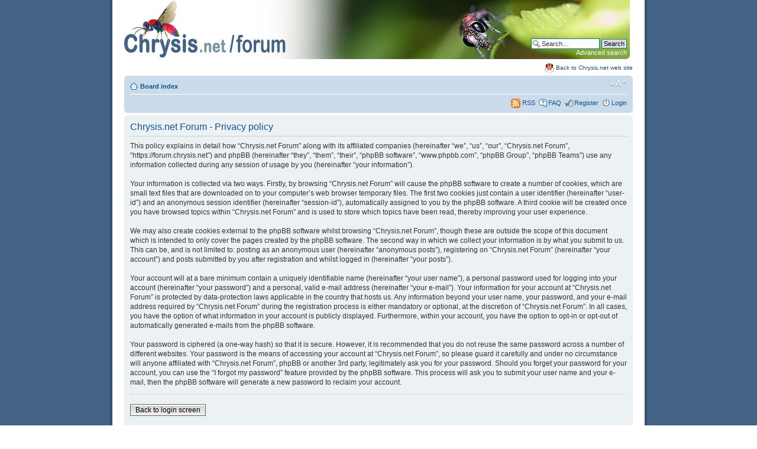

--- FILE ---
content_type: text/html; charset=UTF-8
request_url: https://forum.chrysis.net/ucp.php?mode=privacy&sid=2a843fdc25345444dc7666b322e7cb8d
body_size: 4864
content:
<!DOCTYPE html PUBLIC "-//W3C//DTD XHTML 1.0 Strict//EN" "http://www.w3.org/TR/xhtml1/DTD/xhtml1-strict.dtd">
<html xmlns="http://www.w3.org/1999/xhtml" dir="ltr" lang="en-us" xml:lang="en-us">
<head>

<meta http-equiv="content-type" content="text/html; charset=UTF-8" />
<meta http-equiv="content-style-type" content="text/css" />
<meta http-equiv="content-language" content="en-us" />
<meta name="copyright" content="Gian Luca Agnoli" />
<meta name="author" content="Gian Luca Agnoli - info AT chrysis.net" />
<meta name="keywords" content="Chrysis.net Forum, chrysis, hymenoptera chrysididae, chrysidid, chrysidid wasp, cuckoo wasp, imenotteri crisidi, ruby-tailed wasps, goldwespen, macro photography, macrophotography, macrofotografia, manuale di fotografia, canon eos" />
<meta name="description" content="Chrysis.net Forum, your web resource on Hymenoptera Chrysididae &amp; Macrophotography" />
<meta http-equiv="imagetoolbar" content="no" />
<meta name="resource-type" content="document" />
<meta name="distribution" content="global" />
<meta name="keywords" content="" />
<meta name="description" content="" />

<title>Chrysis.net Forum &bull; User Control Panel &bull; Privacy policy</title>

<link rel="alternate" type="application/atom+xml" title="Feed - Chrysis.net Forum" href="https://forum.chrysis.net/feed.php" />

<!--
	phpBB style name: prosilver
	Based on style:   prosilver (this is the default phpBB3 style)
	Original author:  Tom Beddard ( http://www.subBlue.com/ )
	Modified by:      Gian Luca Agnoli ( http://www.chrysis.net/ - info AT chrysis.net )        

	NOTE: This page was generated by phpBB, the free open-source bulletin board package.
	      The phpBB Group is not responsible for the content of this page and forum. For more information
	      about phpBB please visit http://www.phpbb.com
-->

<script type="text/javascript">
// <![CDATA[
	var jump_page = 'Enter the page number you wish to go to:';
	var on_page = '';
	var per_page = '';
	var base_url = '';
	var style_cookie = 'phpBBstyle';
	var style_cookie_settings = '; path=/; domain=chrysis.net; secure';
	var onload_functions = new Array();
	var onunload_functions = new Array();

	

	/**
	* Find a member
	*/
	function find_username(url)
	{
		popup(url, 760, 570, '_usersearch');
		return false;
	}

	/**
	* New function for handling multiple calls to window.onload and window.unload by pentapenguin
	*/
	window.onload = function()
	{
		for (var i = 0; i < onload_functions.length; i++)
		{
			eval(onload_functions[i]);
		}
	};

	window.onunload = function()
	{
		for (var i = 0; i < onunload_functions.length; i++)
		{
			eval(onunload_functions[i]);
		}
	};

// ]]>
</script>
<script type="text/javascript" src="./styles/prosilver/template/styleswitcher.js"></script>
<script type="text/javascript" src="./styles/prosilver/template/forum_fn.js"></script>

<link href="./styles/prosilver/theme/print.css" rel="stylesheet" type="text/css" media="print" title="printonly" />
<link href="./style.php?id=1&amp;lang=en_us&amp;sid=6e7e39b8db1597d003d1b78eb1626820" rel="stylesheet" type="text/css" media="screen, projection" />

<link href="./styles/prosilver/theme/normal.css" rel="stylesheet" type="text/css" title="A" />
<link href="./styles/prosilver/theme/medium.css" rel="alternate stylesheet" type="text/css" title="A+" />
<link href="./styles/prosilver/theme/large.css" rel="alternate stylesheet" type="text/css" title="A++" />

<!-- HIGHSLIDE -->
<link rel="stylesheet" href="./highslide/highslide.css" type="text/css" />
<script type="text/javascript" src="./highslide/highslide-with-gallery.js"></script>
<script type="text/javascript">
	hs.wrapperClassName = 'controls-in-heading';
	hs.outlineType = 'rounded-white';
	hs.fadeInOut = true;

	// Add the controlbar
	if (hs.addSlideshow) hs.addSlideshow({
		slideshowGroup: 'highslide',
		interval: 5000,
		repeat: false,
		useControls: true,
		fixedControls: false,
		overlayOptions: {
			opacity: 1,
			position: 'top right',
			hideOnMouseOut: false
		}
	});
</script>
<script type="text/javascript">
   hs.dimmingOpacity = 0.75;
</script>
<style type="text/css">
	.highslide-dimming { background: #446688; }
</style>
<!-- FINE HIGHSLIDE --><!-- GOOGLE ANALYTICS -->
	<script type="text/javascript">
      var _gaq = _gaq || [];
      _gaq.push(['_setAccount', 'UA-30296315-1']);
      _gaq.push(['_trackPageview']);
      (function() {
        var ga = document.createElement('script'); ga.type = 'text/javascript'; ga.async = true;
        ga.src = ('https:' == document.location.protocol ? 'https://ssl' : 'http://www') + '.google-analytics.com/ga.js';
        var s = document.getElementsByTagName('script')[0]; s.parentNode.insertBefore(ga, s);
      })();
    </script>
<!-- FINE GOOGLE ANALYTICS -->
<link rel="icon" href="https://forum.chrysis.net/favicon.ico" />
</head>

<body id="phpbb" class="section-ucp ltr">

<div id="wrap">
	<a id="top" name="top" accesskey="t"></a>
	<div id="page-header">
		<div class="headerbar">
<!--			<div class="inner"><span class="corners-top"><span></span></span>
-->
			<div id="site-description">
				<a href="./index.php?sid=6e7e39b8db1597d003d1b78eb1626820" title="Board index" id="logo"><img src="./styles/prosilver/imageset/forum_header.jpg" width="855" height="100" alt="" title="" /></a>
				<h1 class="invisible">Chrysis.net Forum</h1>
				<p class="invisible">Your forum on Hymenoptera Chrysididae &amp; Macrophotography</p>
				<p class="skiplink"><a href="#start_here">Skip to content</a></p>
			</div>

		
			<div id="search-box">
				<form action="./search.php?sid=6e7e39b8db1597d003d1b78eb1626820" method="get" id="search">
				<fieldset>
					<input name="keywords" id="keywords" type="text" maxlength="128" title="Search for keywords" class="inputbox search" value="Search…" onclick="if(this.value=='Search…')this.value='';" onblur="if(this.value=='')this.value='Search…';" />
					<input class="button2" value="Search" type="submit" /><br />
					<a href="./search.php?sid=6e7e39b8db1597d003d1b78eb1626820" title="View the advanced search options">Advanced search</a> <input type="hidden" name="sid" value="6e7e39b8db1597d003d1b78eb1626820" />

				</fieldset>
				</form>
			</div>
		

<!--			<span class="corners-bottom"><span></span></span></div>
-->		</div>
<div style="clear:both"></div>
		
		<div style="padding:5px 0 5px 0; text-align:right; vertical-align:middle"><img src="./styles/prosilver/theme/images/Chrysis_net_icon.gif" style="vertical-align:middle" />&nbsp;<a href="http://www.chrysis.net/">Back to Chrysis.net web site</a></div>

		<div class="navbar">
			<div class="inner"><span class="corners-top"><span></span></span>

			<ul class="linklist navlinks">
				<li class="icon-home"><a href="./index.php?sid=6e7e39b8db1597d003d1b78eb1626820" accesskey="h">Board index</a> </li>

				<li class="rightside"><a href="#" onclick="fontsizeup(); return false;" onkeypress="return fontsizeup(event);" class="fontsize" title="Change font size">Change font size</a></li>

				
			</ul>

			

			<ul class="linklist rightside">
			<li><a style="vertical-align:middle" title="RSS feed" href="http://www.chrysis.net/forum/feed.php" target="_blank"><img src="./styles/prosilver/theme/images/feed.gif" alt="RSS feed" style="vertical-align:middle" /> RSS</a></li>
				<li class="icon-faq"><a href="./faq.php?sid=6e7e39b8db1597d003d1b78eb1626820" title="Frequently Asked Questions">FAQ</a></li>
				<li class="icon-register"><a href="./ucp.php?mode=register&amp;sid=6e7e39b8db1597d003d1b78eb1626820">Register</a></li>
					<li class="icon-logout"><a href="./ucp.php?mode=login&amp;sid=6e7e39b8db1597d003d1b78eb1626820" title="Login" accesskey="x">Login</a></li>
				
			</ul>

			<span class="corners-bottom"><span></span></span></div>
		</div>

	</div>

	<a name="start_here"></a>
	<div id="page-body">
		

	<div class="panel">
		<div class="inner"><span class="corners-top"><span></span></span>
		<div class="content">
			<h2>Chrysis.net Forum - Privacy policy</h2>
			<p>This policy explains in detail how “Chrysis.net Forum” along with its affiliated companies (hereinafter “we”, “us”, “our”, “Chrysis.net Forum”, “https://forum.chrysis.net”) and phpBB (hereinafter “they”, “them”, “their”, “phpBB software”, “www.phpbb.com”, “phpBB Group”, “phpBB Teams”) use any information collected during any session of usage by you (hereinafter “your information”).<br />
	<br />
	Your information is collected via two ways. Firstly, by browsing “Chrysis.net Forum” will cause the phpBB software to create a number of cookies, which are small text files that are downloaded on to your computer’s web browser temporary files. The first two cookies just contain a user identifier (hereinafter “user-id”) and an anonymous session identifier (hereinafter “session-id”), automatically assigned to you by the phpBB software. A third cookie will be created once you have browsed topics within “Chrysis.net Forum” and is used to store which topics have been read, thereby improving your user experience.<br />
	<br />
	We may also create cookies external to the phpBB software whilst browsing “Chrysis.net Forum”, though these are outside the scope of this document which is intended to only cover the pages created by the phpBB software. The second way in which we collect your information is by what you submit to us. This can be, and is not limited to: posting as an anonymous user (hereinafter “anonymous posts”), registering on “Chrysis.net Forum” (hereinafter “your account”) and posts submitted by you after registration and whilst logged in (hereinafter “your posts”).<br />
	<br />
	Your account will at a bare minimum contain a uniquely identifiable name (hereinafter “your user name”), a personal password used for logging into your account (hereinafter “your password”) and a personal, valid e-mail address (hereinafter “your e-mail”). Your information for your account at “Chrysis.net Forum” is protected by data-protection laws applicable in the country that hosts us. Any information beyond your user name, your password, and your e-mail address required by “Chrysis.net Forum” during the registration process is either mandatory or optional, at the discretion of “Chrysis.net Forum”. In all cases, you have the option of what information in your account is publicly displayed. Furthermore, within your account, you have the option to opt-in or opt-out of automatically generated e-mails from the phpBB software.<br />
	<br />
	Your password is ciphered (a one-way hash) so that it is secure. However, it is recommended that you do not reuse the same password across a number of different websites. Your password is the means of accessing your account at “Chrysis.net Forum”, so please guard it carefully and under no circumstance will anyone affiliated with “Chrysis.net Forum”, phpBB or another 3rd party, legitimately ask you for your password. Should you forget your password for your account, you can use the “I forgot my password” feature provided by the phpBB software. This process will ask you to submit your user name and your e-mail, then the phpBB software will generate a new password to reclaim your account.<br />
	</p>
			<hr class="dashed" />
			<p><a href="./ucp.php?mode=login&amp;sid=6e7e39b8db1597d003d1b78eb1626820" class="button2">Back to login screen</a></p>
		</div>
		<span class="corners-bottom"><span></span></span></div>
	</div>

</div>



<div id="page-footer">



	<div class="navbar">

		<div class="inner"><span class="corners-top"><span></span></span>



		<ul class="linklist">

			<li class="icon-home"><a href="./index.php?sid=6e7e39b8db1597d003d1b78eb1626820" accesskey="h">Board index</a></li>

				

			<li class="rightside"><a href="./memberlist.php?mode=leaders&amp;sid=6e7e39b8db1597d003d1b78eb1626820">The team</a> &bull; <a href="./ucp.php?mode=delete_cookies&amp;sid=6e7e39b8db1597d003d1b78eb1626820">Delete all board cookies</a> &bull; All times are UTC + 1 hour [ <abbr title="Daylight Saving Time">DST</abbr> ]</li>

		</ul>



		<span class="corners-bottom"><span></span></span></div>

	</div>



<!--

	We request you retain the full copyright notice below including the link to www.phpbb.com.

	This not only gives respect to the large amount of time given freely by the developers

	but also helps build interest, traffic and use of phpBB3. If you (honestly) cannot retain

	the full copyright we ask you at least leave in place the "Powered by phpBB" line, with

	"phpBB" linked to www.phpbb.com. If you refuse to include even this then support on our

	forums may be affected.



	The phpBB Group : 2006

//-->



<div class="copyright" style="padding-bottom:20px"><span style="font-family:Verdana, Arial, Helvetica, sans-serif; font-weight:bold; font-size:1.1em; color:#666666">Copyright &copy; 2000-2026 Chrysis.net</span><br />

    Powered by <a href="http://www.phpbb.com/" target="_blank">phpBB</a><br />

<a href="https://www.chrysis.net/"><img src="https://forum.chrysis.net/styles/prosilver/theme/images/Chrysis_net_footer.gif" style="margin-top:10px; margin-bottom:10px" /></a>

   	

</div>



</div>



<div>

	<a id="bottom" name="bottom" accesskey="z"></a>

	

</div>



</body>

</html>